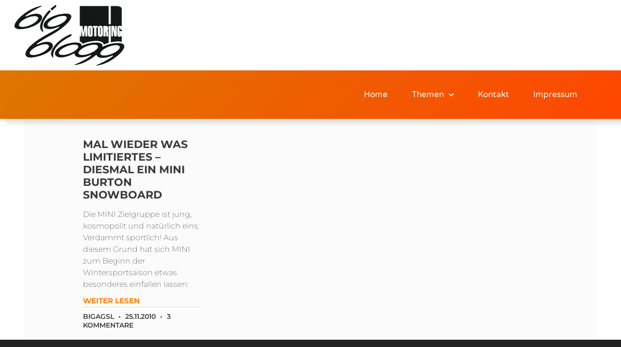

--- FILE ---
content_type: text/html; charset=UTF-8
request_url: https://www.bigblogg.com/tag/mini-kundenbetreuung/
body_size: 9527
content:
<!doctype html><html lang="de"><head><meta charset="UTF-8"><meta name="viewport" content="width=device-width, initial-scale=1"><link rel="profile" href="https://gmpg.org/xfn/11"><meta name='robots' content='index, follow, max-image-preview:large, max-snippet:-1, max-video-preview:-1' /><link media="all" href="https://www.bigblogg.com/wp-content/cache/autoptimize/css/autoptimize_5a4943349e8b9ef1cc4d8c1fc462d6f8.css" rel="stylesheet"><title>MINI-Kundenbetreuung Archive - bigblogg.motoring</title><link rel="canonical" href="https://www.bigblogg.com/tag/mini-kundenbetreuung/" /><meta property="og:locale" content="de_DE" /><meta property="og:type" content="article" /><meta property="og:title" content="MINI-Kundenbetreuung Archive - bigblogg.motoring" /><meta property="og:url" content="https://www.bigblogg.com/tag/mini-kundenbetreuung/" /><meta property="og:site_name" content="bigblogg.motoring" /><meta name="twitter:card" content="summary_large_image" /><meta name="twitter:site" content="@bigblogginfo" /> <script type="application/ld+json" class="yoast-schema-graph">{"@context":"https://schema.org","@graph":[{"@type":"CollectionPage","@id":"https://www.bigblogg.com/tag/mini-kundenbetreuung/","url":"https://www.bigblogg.com/tag/mini-kundenbetreuung/","name":"MINI-Kundenbetreuung Archive - bigblogg.motoring","isPartOf":{"@id":"https://www.bigblogg.com/#website"},"breadcrumb":{"@id":"https://www.bigblogg.com/tag/mini-kundenbetreuung/#breadcrumb"},"inLanguage":"de"},{"@type":"BreadcrumbList","@id":"https://www.bigblogg.com/tag/mini-kundenbetreuung/#breadcrumb","itemListElement":[{"@type":"ListItem","position":1,"name":"Startseite","item":"https://www.bigblogg.com/"},{"@type":"ListItem","position":2,"name":"MINI-Kundenbetreuung"}]},{"@type":"WebSite","@id":"https://www.bigblogg.com/#website","url":"https://www.bigblogg.com/","name":"bigblogg.motoring","description":"bigblogg - MINI and more","publisher":{"@id":"https://www.bigblogg.com/#organization"},"potentialAction":[{"@type":"SearchAction","target":{"@type":"EntryPoint","urlTemplate":"https://www.bigblogg.com/?s={search_term_string}"},"query-input":{"@type":"PropertyValueSpecification","valueRequired":true,"valueName":"search_term_string"}}],"inLanguage":"de"},{"@type":"Organization","@id":"https://www.bigblogg.com/#organization","name":"BigBlogg.motoring","url":"https://www.bigblogg.com/","logo":{"@type":"ImageObject","inLanguage":"de","@id":"https://www.bigblogg.com/#/schema/logo/image/","url":"https://www.bigblogg.com/wp-content/uploads/2020/05/bigblogg.jpg","contentUrl":"https://www.bigblogg.com/wp-content/uploads/2020/05/bigblogg.jpg","width":960,"height":960,"caption":"BigBlogg.motoring"},"image":{"@id":"https://www.bigblogg.com/#/schema/logo/image/"},"sameAs":["https://www.facebook.com/bigblogg/","https://x.com/bigblogginfo","https://www.instagram.com/bigblogg/","https://www.youtube.com/user/bigbloggTV"]}]}</script> <link href='https://fonts.gstatic.com' crossorigin='anonymous' rel='preconnect' /><link href='https://ajax.googleapis.com' rel='preconnect' /><link href='https://fonts.googleapis.com' rel='preconnect' /><link rel="alternate" type="application/rss+xml" title="bigblogg.motoring &raquo; Feed" href="https://www.bigblogg.com/feed/" /><link rel="alternate" type="application/rss+xml" title="bigblogg.motoring &raquo; Kommentar-Feed" href="https://www.bigblogg.com/comments/feed/" /><link rel="alternate" type="application/rss+xml" title="bigblogg.motoring &raquo; MINI-Kundenbetreuung Schlagwort-Feed" href="https://www.bigblogg.com/tag/mini-kundenbetreuung/feed/" /><link rel='stylesheet' id='elementor-post-9646-css' href='https://www.bigblogg.com/wp-content/cache/autoptimize/css/autoptimize_single_2cf64901ce8ef0fba72e835cf005d9fc.css?ver=1767841689' media='all' /><link rel='stylesheet' id='elementor-post-9655-css' href='https://www.bigblogg.com/wp-content/cache/autoptimize/css/autoptimize_single_5daf9cfb07b8b4c6b488b87517c72915.css?ver=1767841689' media='all' /><link rel='stylesheet' id='elementor-post-9681-css' href='https://www.bigblogg.com/wp-content/cache/autoptimize/css/autoptimize_single_453dc38afa2b4113a517417d158c3f7d.css?ver=1767841689' media='all' /><link rel='stylesheet' id='elementor-post-9684-css' href='https://www.bigblogg.com/wp-content/cache/autoptimize/css/autoptimize_single_60143020f95792b0f28854b7ba64dac0.css?ver=1767842168' media='all' /><link rel='stylesheet' id='embed-google-fonts-open-sans-css' href='https://www.bigblogg.com/wp-content/cache/autoptimize/css/autoptimize_single_cb84a38ea53bb5b0ffc092c9f72d1202.css?ver=1766206996' media='all' /><link rel='stylesheet' id='embed-google-fonts-noto-serif-css' href='https://www.bigblogg.com/wp-content/cache/autoptimize/css/autoptimize_single_12397dd705023840acabcedc861ff3fd.css?ver=1766206997' media='all' /><link rel='stylesheet' id='elementor-gf-local-roboto-css' href='https://www.bigblogg.com/wp-content/cache/autoptimize/css/autoptimize_single_fcfe6df8e39dedb0e9be8da0bbdacd91.css?ver=1742268108' media='all' /><link rel='stylesheet' id='elementor-gf-local-robotoslab-css' href='https://www.bigblogg.com/wp-content/cache/autoptimize/css/autoptimize_single_9be8995583ed02e823f16684117daf37.css?ver=1742268137' media='all' /><link rel='stylesheet' id='elementor-gf-local-varelaround-css' href='https://www.bigblogg.com/wp-content/cache/autoptimize/css/autoptimize_single_1bb82fadce4e3b2139f07e6323be62db.css?ver=1742268140' media='all' /><link rel='stylesheet' id='elementor-gf-local-montserrat-css' href='https://www.bigblogg.com/wp-content/cache/autoptimize/css/autoptimize_single_d548354918d1bc487596cf8a0433334e.css?ver=1742268202' media='all' /> <script src="https://www.bigblogg.com/wp-includes/js/jquery/jquery.min.js?ver=3.7.1" id="jquery-core-js"></script> <link rel="https://api.w.org/" href="https://www.bigblogg.com/wp-json/" /><link rel="alternate" title="JSON" type="application/json" href="https://www.bigblogg.com/wp-json/wp/v2/tags/134" /><link rel="EditURI" type="application/rsd+xml" title="RSD" href="https://www.bigblogg.com/xmlrpc.php?rsd" /><meta name="generator" content="WordPress 6.9" /><meta name="generator" content="Elementor 3.34.1; features: additional_custom_breakpoints; settings: css_print_method-external, google_font-enabled, font_display-auto"><link rel="icon" href="https://www.bigblogg.com/wp-content/uploads/2020/05/cropped-bigblogg-32x32.jpg" sizes="32x32" /><link rel="icon" href="https://www.bigblogg.com/wp-content/uploads/2020/05/cropped-bigblogg-192x192.jpg" sizes="192x192" /><link rel="apple-touch-icon" href="https://www.bigblogg.com/wp-content/uploads/2020/05/cropped-bigblogg-180x180.jpg" /><meta name="msapplication-TileImage" content="https://www.bigblogg.com/wp-content/uploads/2020/05/cropped-bigblogg-270x270.jpg" /></head><body class="archive tag tag-mini-kundenbetreuung tag-134 wp-embed-responsive wp-theme-hello-elementor hello-elementor-default elementor-page-9684 elementor-default elementor-template-full-width elementor-kit-9646"> <a class="skip-link screen-reader-text" href="#content">Zum Inhalt springen</a><header data-elementor-type="header" data-elementor-id="9655" class="elementor elementor-9655 elementor-location-header" data-elementor-post-type="elementor_library"><section class="elementor-section elementor-top-section elementor-element elementor-element-3043415 elementor-section-boxed elementor-section-height-default elementor-section-height-default" data-id="3043415" data-element_type="section"><div class="elementor-container elementor-column-gap-default"><div class="elementor-column elementor-col-100 elementor-top-column elementor-element elementor-element-4ce9d1a" data-id="4ce9d1a" data-element_type="column"><div class="elementor-widget-wrap elementor-element-populated"><div class="elementor-element elementor-element-0016de0 elementor-widget elementor-widget-image" data-id="0016de0" data-element_type="widget" data-widget_type="image.default"><div class="elementor-widget-container"> <noscript><img width="265" height="125" src="https://www.bigblogg.com/wp-content/uploads/2020/05/bb_S_trans_2651.png" class="attachment-large size-large wp-image-9657" alt="" /></noscript><img width="265" height="125" src='data:image/svg+xml,%3Csvg%20xmlns=%22http://www.w3.org/2000/svg%22%20viewBox=%220%200%20265%20125%22%3E%3C/svg%3E' data-src="https://www.bigblogg.com/wp-content/uploads/2020/05/bb_S_trans_2651.png" class="lazyload attachment-large size-large wp-image-9657" alt="" /></div></div></div></div></div></section><section class="elementor-section elementor-top-section elementor-element elementor-element-13e8b31f elementor-section-height-min-height elementor-section-boxed elementor-section-height-default elementor-section-items-middle" data-id="13e8b31f" data-element_type="section" data-settings="{&quot;background_background&quot;:&quot;gradient&quot;}"><div class="elementor-container elementor-column-gap-default"><div class="elementor-column elementor-col-100 elementor-top-column elementor-element elementor-element-78d81cf5" data-id="78d81cf5" data-element_type="column"><div class="elementor-widget-wrap elementor-element-populated"><div class="elementor-element elementor-element-1b3cf02c elementor-nav-menu__align-end elementor-nav-menu--stretch elementor-nav-menu__text-align-center elementor-nav-menu--dropdown-mobile elementor-nav-menu--toggle elementor-nav-menu--burger elementor-widget elementor-widget-nav-menu" data-id="1b3cf02c" data-element_type="widget" data-settings="{&quot;full_width&quot;:&quot;stretch&quot;,&quot;submenu_icon&quot;:{&quot;value&quot;:&quot;&lt;i class=\&quot;fas fa-chevron-down\&quot; aria-hidden=\&quot;true\&quot;&gt;&lt;\/i&gt;&quot;,&quot;library&quot;:&quot;fa-solid&quot;},&quot;layout&quot;:&quot;horizontal&quot;,&quot;toggle&quot;:&quot;burger&quot;}" data-widget_type="nav-menu.default"><div class="elementor-widget-container"><nav aria-label="Menü" class="elementor-nav-menu--main elementor-nav-menu__container elementor-nav-menu--layout-horizontal e--pointer-underline e--animation-drop-out"><ul id="menu-1-1b3cf02c" class="elementor-nav-menu"><li class="menu-item menu-item-type-custom menu-item-object-custom menu-item-home menu-item-69"><a href="https://www.bigblogg.com" class="elementor-item">Home</a></li><li class="menu-item menu-item-type-custom menu-item-object-custom menu-item-has-children menu-item-2073"><a href="#" class="elementor-item elementor-item-anchor">Themen</a><ul class="sub-menu elementor-nav-menu--dropdown"><li class="menu-item menu-item-type-taxonomy menu-item-object-category menu-item-has-children menu-item-2096"><a href="https://www.bigblogg.com/category/smallblogg/" class="elementor-sub-item">Smallblogg</a><ul class="sub-menu elementor-nav-menu--dropdown"><li class="menu-item menu-item-type-taxonomy menu-item-object-category menu-item-2331"><a href="https://www.bigblogg.com/category/smallblogg/strassenkoeter/" class="elementor-sub-item">Straßenköter</a></li><li class="menu-item menu-item-type-taxonomy menu-item-object-category menu-item-2509"><a href="https://www.bigblogg.com/category/smallblogg/motorsport/" class="elementor-sub-item">Motorsport</a></li><li class="menu-item menu-item-type-taxonomy menu-item-object-category menu-item-2359"><a href="https://www.bigblogg.com/category/smallblogg/domboamdienstag/" class="elementor-sub-item">dombo am Dienstag</a></li></ul></li><li class="menu-item menu-item-type-taxonomy menu-item-object-category menu-item-9172"><a href="https://www.bigblogg.com/category/audi/" class="elementor-sub-item">Audi</a></li><li class="menu-item menu-item-type-taxonomy menu-item-object-category menu-item-9168"><a href="https://www.bigblogg.com/category/bmw/" class="elementor-sub-item">BMW</a></li><li class="menu-item menu-item-type-taxonomy menu-item-object-category menu-item-9169"><a href="https://www.bigblogg.com/category/mercedes-benz/" class="elementor-sub-item">Mercedes-Benz</a></li><li class="menu-item menu-item-type-taxonomy menu-item-object-category menu-item-2498"><a href="https://www.bigblogg.com/category/mini/" class="elementor-sub-item">MINI</a></li><li class="menu-item menu-item-type-taxonomy menu-item-object-category menu-item-9173"><a href="https://www.bigblogg.com/category/opel/" class="elementor-sub-item">Opel</a></li><li class="menu-item menu-item-type-taxonomy menu-item-object-category menu-item-9170"><a href="https://www.bigblogg.com/category/porsche/" class="elementor-sub-item">Porsche</a></li><li class="menu-item menu-item-type-taxonomy menu-item-object-category menu-item-9171"><a href="https://www.bigblogg.com/category/volkswagen/" class="elementor-sub-item">Volkswagen</a></li><li class="menu-item menu-item-type-taxonomy menu-item-object-category menu-item-2497"><a href="https://www.bigblogg.com/category/anderehersteller/" class="elementor-sub-item">Andere Hersteller</a></li></ul></li><li class="menu-item menu-item-type-post_type menu-item-object-page menu-item-68"><a href="https://www.bigblogg.com/contact-us/" class="elementor-item">Kontakt</a></li><li class="menu-item menu-item-type-post_type menu-item-object-page menu-item-9740"><a href="https://www.bigblogg.com/impressum/" class="elementor-item">Impressum</a></li></ul></nav><div class="elementor-menu-toggle" role="button" tabindex="0" aria-label="Menu Toggle" aria-expanded="false"> <i aria-hidden="true" role="presentation" class="elementor-menu-toggle__icon--open eicon-menu-bar"></i><i aria-hidden="true" role="presentation" class="elementor-menu-toggle__icon--close eicon-close"></i></div><nav class="elementor-nav-menu--dropdown elementor-nav-menu__container" aria-hidden="true"><ul id="menu-2-1b3cf02c" class="elementor-nav-menu"><li class="menu-item menu-item-type-custom menu-item-object-custom menu-item-home menu-item-69"><a href="https://www.bigblogg.com" class="elementor-item" tabindex="-1">Home</a></li><li class="menu-item menu-item-type-custom menu-item-object-custom menu-item-has-children menu-item-2073"><a href="#" class="elementor-item elementor-item-anchor" tabindex="-1">Themen</a><ul class="sub-menu elementor-nav-menu--dropdown"><li class="menu-item menu-item-type-taxonomy menu-item-object-category menu-item-has-children menu-item-2096"><a href="https://www.bigblogg.com/category/smallblogg/" class="elementor-sub-item" tabindex="-1">Smallblogg</a><ul class="sub-menu elementor-nav-menu--dropdown"><li class="menu-item menu-item-type-taxonomy menu-item-object-category menu-item-2331"><a href="https://www.bigblogg.com/category/smallblogg/strassenkoeter/" class="elementor-sub-item" tabindex="-1">Straßenköter</a></li><li class="menu-item menu-item-type-taxonomy menu-item-object-category menu-item-2509"><a href="https://www.bigblogg.com/category/smallblogg/motorsport/" class="elementor-sub-item" tabindex="-1">Motorsport</a></li><li class="menu-item menu-item-type-taxonomy menu-item-object-category menu-item-2359"><a href="https://www.bigblogg.com/category/smallblogg/domboamdienstag/" class="elementor-sub-item" tabindex="-1">dombo am Dienstag</a></li></ul></li><li class="menu-item menu-item-type-taxonomy menu-item-object-category menu-item-9172"><a href="https://www.bigblogg.com/category/audi/" class="elementor-sub-item" tabindex="-1">Audi</a></li><li class="menu-item menu-item-type-taxonomy menu-item-object-category menu-item-9168"><a href="https://www.bigblogg.com/category/bmw/" class="elementor-sub-item" tabindex="-1">BMW</a></li><li class="menu-item menu-item-type-taxonomy menu-item-object-category menu-item-9169"><a href="https://www.bigblogg.com/category/mercedes-benz/" class="elementor-sub-item" tabindex="-1">Mercedes-Benz</a></li><li class="menu-item menu-item-type-taxonomy menu-item-object-category menu-item-2498"><a href="https://www.bigblogg.com/category/mini/" class="elementor-sub-item" tabindex="-1">MINI</a></li><li class="menu-item menu-item-type-taxonomy menu-item-object-category menu-item-9173"><a href="https://www.bigblogg.com/category/opel/" class="elementor-sub-item" tabindex="-1">Opel</a></li><li class="menu-item menu-item-type-taxonomy menu-item-object-category menu-item-9170"><a href="https://www.bigblogg.com/category/porsche/" class="elementor-sub-item" tabindex="-1">Porsche</a></li><li class="menu-item menu-item-type-taxonomy menu-item-object-category menu-item-9171"><a href="https://www.bigblogg.com/category/volkswagen/" class="elementor-sub-item" tabindex="-1">Volkswagen</a></li><li class="menu-item menu-item-type-taxonomy menu-item-object-category menu-item-2497"><a href="https://www.bigblogg.com/category/anderehersteller/" class="elementor-sub-item" tabindex="-1">Andere Hersteller</a></li></ul></li><li class="menu-item menu-item-type-post_type menu-item-object-page menu-item-68"><a href="https://www.bigblogg.com/contact-us/" class="elementor-item" tabindex="-1">Kontakt</a></li><li class="menu-item menu-item-type-post_type menu-item-object-page menu-item-9740"><a href="https://www.bigblogg.com/impressum/" class="elementor-item" tabindex="-1">Impressum</a></li></ul></nav></div></div></div></div></div></section></header><div data-elementor-type="archive" data-elementor-id="9684" class="elementor elementor-9684 elementor-location-archive" data-elementor-post-type="elementor_library"><section class="elementor-section elementor-top-section elementor-element elementor-element-64765c81 elementor-section-full_width elementor-section-height-default elementor-section-height-default" data-id="64765c81" data-element_type="section" data-settings="{&quot;background_background&quot;:&quot;classic&quot;}"><div class="elementor-container elementor-column-gap-default"><div class="elementor-column elementor-col-100 elementor-top-column elementor-element elementor-element-e09d464" data-id="e09d464" data-element_type="column"><div class="elementor-widget-wrap elementor-element-populated"><div class="elementor-element elementor-element-1bbf9d0a elementor-posts--align-left elementor-grid-3 elementor-grid-tablet-2 elementor-grid-mobile-1 elementor-posts--thumbnail-top elementor-posts__hover-gradient elementor-widget elementor-widget-posts" data-id="1bbf9d0a" data-element_type="widget" data-settings="{&quot;cards_row_gap&quot;:{&quot;unit&quot;:&quot;px&quot;,&quot;size&quot;:60,&quot;sizes&quot;:[]},&quot;pagination_type&quot;:&quot;numbers_and_prev_next&quot;,&quot;cards_masonry&quot;:&quot;yes&quot;,&quot;cards_columns&quot;:&quot;3&quot;,&quot;cards_columns_tablet&quot;:&quot;2&quot;,&quot;cards_columns_mobile&quot;:&quot;1&quot;,&quot;cards_row_gap_tablet&quot;:{&quot;unit&quot;:&quot;px&quot;,&quot;size&quot;:&quot;&quot;,&quot;sizes&quot;:[]},&quot;cards_row_gap_mobile&quot;:{&quot;unit&quot;:&quot;px&quot;,&quot;size&quot;:&quot;&quot;,&quot;sizes&quot;:[]}}" data-widget_type="posts.cards"><div class="elementor-widget-container"><div class="elementor-posts-container elementor-posts elementor-posts--skin-cards elementor-grid" role="list"><article class="elementor-post elementor-grid-item post-1971 post type-post status-publish format-standard hentry category-mini tag-burton tag-mini-kundenbetreuung tag-snowboard" role="listitem"><div class="elementor-post__card"><div class="elementor-post__text"><h3 class="elementor-post__title"> <a href="https://www.bigblogg.com/2010/11/25/mal-wieder-was-limitiertes-diesmal-ein-mini-burton-snowboard/" > Mal wieder was Limitiertes &#8211; diesmal ein MINI Burton Snowboard </a></h3><div class="elementor-post__excerpt"><p>Die MINI Zielgruppe ist jung, kosmopolit und natürlich eins: Verdammt sportlich! Aus diesem Grund hat sich MINI zum Beginn der Wintersportsaison etwas besonderes einfallen lassen:</p></div> <a class="elementor-post__read-more" href="https://www.bigblogg.com/2010/11/25/mal-wieder-was-limitiertes-diesmal-ein-mini-burton-snowboard/" aria-label="Read more about Mal wieder was Limitiertes &#8211; diesmal ein MINI Burton Snowboard" tabindex="-1" > weiter lesen </a></div><div class="elementor-post__meta-data"> <span class="elementor-post-author"> bigagsl </span> <span class="elementor-post-date"> 25.11.2010 </span> <span class="elementor-post-avatar"> 3 Kommentare </span></div></div></article></div></div></div></div></div></div></section><section class="elementor-section elementor-top-section elementor-element elementor-element-a475328 elementor-section-boxed elementor-section-height-default elementor-section-height-default" data-id="a475328" data-element_type="section"><div class="elementor-container elementor-column-gap-default"><div class="elementor-column elementor-col-100 elementor-top-column elementor-element elementor-element-ccc7563" data-id="ccc7563" data-element_type="column"><div class="elementor-widget-wrap"></div></div></div></section></div><footer data-elementor-type="footer" data-elementor-id="9681" class="elementor elementor-9681 elementor-location-footer" data-elementor-post-type="elementor_library"><section class="elementor-section elementor-top-section elementor-element elementor-element-63974b40 elementor-section-content-middle elementor-section-boxed elementor-section-height-default elementor-section-height-default" data-id="63974b40" data-element_type="section" data-settings="{&quot;background_background&quot;:&quot;classic&quot;}"><div class="elementor-container elementor-column-gap-no"><div class="elementor-column elementor-col-100 elementor-top-column elementor-element elementor-element-6cbd8bd6" data-id="6cbd8bd6" data-element_type="column"><div class="elementor-widget-wrap elementor-element-populated"><div class="elementor-element elementor-element-4613c175 elementor-widget elementor-widget-heading" data-id="4613c175" data-element_type="widget" data-widget_type="heading.default"><div class="elementor-widget-container"><h4 class="elementor-heading-title elementor-size-default">Über</h4></div></div><div class="elementor-element elementor-element-58236b20 elementor-widget elementor-widget-text-editor" data-id="58236b20" data-element_type="widget" data-widget_type="text-editor.default"><div class="elementor-widget-container"><p>Axel “bigagsl” Griesinger, Jahrgang 69, befindet sich geistig in einem allgemein guten Zustand. Dem Baujahr entsprechend sind optische Gebrauchsspuren durchaus sichtbar. Durch seine genetisch bedingte Affinität zu allem, was Räder und einen Motor besitzt, sind folgende charakteristischen “Mängel” aktuell bekannt: Benzin im Blut, Baumstreichler Allergie, Querbeschleunigungs Sucht und Leistungshunger.</p><p>Die von diesem Autor hier veröffentlichten Artikel wurden ohne Gewährleistung aber mit starker automobiler Begeisterung und subjektiver Meinung erstellt. Dabei wurde zu keiner Zeit durch Dritte versucht, auf seine freie Meinungsbildung Einfluss zu nehmen. Trotzdem gibt es keine Garantie oder etwa ein Rückgaberecht nach dem Lesen seiner Texte.</p></div></div><div class="elementor-element elementor-element-5b55d7c6 elementor-shape-circle e-grid-align-left e-grid-align-mobile-center elementor-grid-0 elementor-widget elementor-widget-social-icons" data-id="5b55d7c6" data-element_type="widget" data-widget_type="social-icons.default"><div class="elementor-widget-container"><div class="elementor-social-icons-wrapper elementor-grid" role="list"> <span class="elementor-grid-item" role="listitem"> <a class="elementor-icon elementor-social-icon elementor-social-icon-envelope elementor-animation-grow elementor-repeater-item-3071d0a" href="https://www.bigblogg.com/contact-us/"> <span class="elementor-screen-only">Envelope</span> <i aria-hidden="true" class="fas fa-envelope"></i> </a> </span> <span class="elementor-grid-item" role="listitem"> <a class="elementor-icon elementor-social-icon elementor-social-icon-facebook-f elementor-animation-grow elementor-repeater-item-4cd9d92" href="https://www.facebook.com/bigblogg/" target="_blank"> <span class="elementor-screen-only">Facebook-f</span> <i aria-hidden="true" class="fab fa-facebook-f"></i> </a> </span> <span class="elementor-grid-item" role="listitem"> <a class="elementor-icon elementor-social-icon elementor-social-icon-instagram elementor-animation-grow elementor-repeater-item-7f63e13" href="https://www.instagram.com/bigblogg/" target="_blank"> <span class="elementor-screen-only">Instagram</span> <i aria-hidden="true" class="fab fa-instagram"></i> </a> </span> <span class="elementor-grid-item" role="listitem"> <a class="elementor-icon elementor-social-icon elementor-social-icon-twitter elementor-animation-grow elementor-repeater-item-83a29b9" href="https://twitter.com/bigblogginfo" target="_blank"> <span class="elementor-screen-only">Twitter</span> <i aria-hidden="true" class="fab fa-twitter"></i> </a> </span> <span class="elementor-grid-item" role="listitem"> <a class="elementor-icon elementor-social-icon elementor-social-icon-flickr elementor-animation-grow elementor-repeater-item-f3f07ad" href="https://www.flickr.com/photos/bigblogg" target="_blank"> <span class="elementor-screen-only">Flickr</span> <i aria-hidden="true" class="fab fa-flickr"></i> </a> </span> <span class="elementor-grid-item" role="listitem"> <a class="elementor-icon elementor-social-icon elementor-social-icon-youtube elementor-animation-grow elementor-repeater-item-4a1a957" href="https://www.youtube.com/user/bigbloggTV" target="_blank"> <span class="elementor-screen-only">Youtube</span> <i aria-hidden="true" class="fab fa-youtube"></i> </a> </span></div></div></div></div></div></div></section><section class="elementor-section elementor-top-section elementor-element elementor-element-79231318 elementor-section-content-middle elementor-section-boxed elementor-section-height-default elementor-section-height-default" data-id="79231318" data-element_type="section" data-settings="{&quot;background_background&quot;:&quot;classic&quot;}"><div class="elementor-container elementor-column-gap-no"><div class="elementor-column elementor-col-50 elementor-top-column elementor-element elementor-element-6f4f8e6a" data-id="6f4f8e6a" data-element_type="column"><div class="elementor-widget-wrap elementor-element-populated"><div class="elementor-element elementor-element-56633f43 elementor-widget elementor-widget-heading" data-id="56633f43" data-element_type="widget" data-widget_type="heading.default"><div class="elementor-widget-container"><h2 class="elementor-heading-title elementor-size-default">BIGBLOGG 2020 © All Rights Reserved.</h2></div></div></div></div><div class="elementor-column elementor-col-50 elementor-top-column elementor-element elementor-element-351b128a" data-id="351b128a" data-element_type="column"><div class="elementor-widget-wrap elementor-element-populated"><div class="elementor-element elementor-element-f8f045c elementor-view-default elementor-widget elementor-widget-icon" data-id="f8f045c" data-element_type="widget" data-widget_type="icon.default"><div class="elementor-widget-container"><div class="elementor-icon-wrapper"><div class="elementor-icon elementor-animation-grow"> <i aria-hidden="true" class="fas fa-angle-up"></i></div></div></div></div></div></div></div></section></footer> <script type="speculationrules">{"prefetch":[{"source":"document","where":{"and":[{"href_matches":"/*"},{"not":{"href_matches":["/wp-*.php","/wp-admin/*","/wp-content/uploads/*","/wp-content/*","/wp-content/plugins/*","/wp-content/themes/hello-elementor/*","/*\\?(.+)"]}},{"not":{"selector_matches":"a[rel~=\"nofollow\"]"}},{"not":{"selector_matches":".no-prefetch, .no-prefetch a"}}]},"eagerness":"conservative"}]}</script> <script>(function () {
function initTracking() {
var _paq = window._paq = window._paq || [];
_paq.push(['trackPageView']);_paq.push(['enableLinkTracking']);_paq.push(['alwaysUseSendBeacon']);_paq.push(['setTrackerUrl', "\/\/www.bigblogg.com\/wp-content\/plugins\/matomo\/app\/matomo.php"]);_paq.push(['setSiteId', '1']);var d=document, g=d.createElement('script'), s=d.getElementsByTagName('script')[0];
g.type='text/javascript'; g.async=true; g.src="\/\/www.bigblogg.com\/wp-content\/uploads\/matomo\/matomo.js"; s.parentNode.insertBefore(g,s);
}
if (document.prerendering) {
	document.addEventListener('prerenderingchange', initTracking, {once: true});
} else {
	initTracking();
}
})();</script>  <script>const lazyloadRunObserver = () => {
					const lazyloadBackgrounds = document.querySelectorAll( `.e-con.e-parent:not(.e-lazyloaded)` );
					const lazyloadBackgroundObserver = new IntersectionObserver( ( entries ) => {
						entries.forEach( ( entry ) => {
							if ( entry.isIntersecting ) {
								let lazyloadBackground = entry.target;
								if( lazyloadBackground ) {
									lazyloadBackground.classList.add( 'e-lazyloaded' );
								}
								lazyloadBackgroundObserver.unobserve( entry.target );
							}
						});
					}, { rootMargin: '200px 0px 200px 0px' } );
					lazyloadBackgrounds.forEach( ( lazyloadBackground ) => {
						lazyloadBackgroundObserver.observe( lazyloadBackground );
					} );
				};
				const events = [
					'DOMContentLoaded',
					'elementor/lazyload/observe',
				];
				events.forEach( ( event ) => {
					document.addEventListener( event, lazyloadRunObserver );
				} );</script> <noscript><style>.lazyload{display:none;}</style></noscript><script data-noptimize="1">window.lazySizesConfig=window.lazySizesConfig||{};window.lazySizesConfig.loadMode=1;</script><script async data-noptimize="1" src='https://www.bigblogg.com/wp-content/plugins/autoptimize/classes/external/js/lazysizes.min.js?ao_version=3.1.14'></script><script src="https://www.bigblogg.com/wp-includes/js/dist/hooks.min.js?ver=dd5603f07f9220ed27f1" id="wp-hooks-js"></script> <script src="https://www.bigblogg.com/wp-includes/js/dist/i18n.min.js?ver=c26c3dc7bed366793375" id="wp-i18n-js"></script> <script id="wp-i18n-js-after">wp.i18n.setLocaleData( { 'text direction\u0004ltr': [ 'ltr' ] } );
//# sourceURL=wp-i18n-js-after</script> <script id="contact-form-7-js-translations">( function( domain, translations ) {
	var localeData = translations.locale_data[ domain ] || translations.locale_data.messages;
	localeData[""].domain = domain;
	wp.i18n.setLocaleData( localeData, domain );
} )( "contact-form-7", {"translation-revision-date":"2025-10-26 03:28:49+0000","generator":"GlotPress\/4.0.3","domain":"messages","locale_data":{"messages":{"":{"domain":"messages","plural-forms":"nplurals=2; plural=n != 1;","lang":"de"},"This contact form is placed in the wrong place.":["Dieses Kontaktformular wurde an der falschen Stelle platziert."],"Error:":["Fehler:"]}},"comment":{"reference":"includes\/js\/index.js"}} );
//# sourceURL=contact-form-7-js-translations</script> <script id="contact-form-7-js-before">var wpcf7 = {
    "api": {
        "root": "https:\/\/www.bigblogg.com\/wp-json\/",
        "namespace": "contact-form-7\/v1"
    }
};
//# sourceURL=contact-form-7-js-before</script> <script id="ppress-frontend-script-js-extra">var pp_ajax_form = {"ajaxurl":"https://www.bigblogg.com/wp-admin/admin-ajax.php","confirm_delete":"Are you sure?","deleting_text":"Deleting...","deleting_error":"An error occurred. Please try again.","nonce":"4328662ef3","disable_ajax_form":"false","is_checkout":"0","is_checkout_tax_enabled":"0","is_checkout_autoscroll_enabled":"true"};
//# sourceURL=ppress-frontend-script-js-extra</script> <script id="elementor-frontend-js-before">var elementorFrontendConfig = {"environmentMode":{"edit":false,"wpPreview":false,"isScriptDebug":false},"i18n":{"shareOnFacebook":"Auf Facebook teilen","shareOnTwitter":"Auf Twitter teilen","pinIt":"Anheften","download":"Download","downloadImage":"Bild downloaden","fullscreen":"Vollbild","zoom":"Zoom","share":"Teilen","playVideo":"Video abspielen","previous":"Zur\u00fcck","next":"Weiter","close":"Schlie\u00dfen","a11yCarouselPrevSlideMessage":"Vorheriger Slide","a11yCarouselNextSlideMessage":"N\u00e4chster Slide","a11yCarouselFirstSlideMessage":"This is the first slide","a11yCarouselLastSlideMessage":"This is the last slide","a11yCarouselPaginationBulletMessage":"Go to slide"},"is_rtl":false,"breakpoints":{"xs":0,"sm":480,"md":768,"lg":1025,"xl":1440,"xxl":1600},"responsive":{"breakpoints":{"mobile":{"label":"Mobil Hochformat","value":767,"default_value":767,"direction":"max","is_enabled":true},"mobile_extra":{"label":"Mobil Querformat","value":880,"default_value":880,"direction":"max","is_enabled":false},"tablet":{"label":"Tablet Hochformat","value":1024,"default_value":1024,"direction":"max","is_enabled":true},"tablet_extra":{"label":"Tablet Querformat","value":1200,"default_value":1200,"direction":"max","is_enabled":false},"laptop":{"label":"Laptop","value":1366,"default_value":1366,"direction":"max","is_enabled":false},"widescreen":{"label":"Breitbild","value":2400,"default_value":2400,"direction":"min","is_enabled":false}},"hasCustomBreakpoints":false},"version":"3.34.1","is_static":false,"experimentalFeatures":{"additional_custom_breakpoints":true,"theme_builder_v2":true,"home_screen":true,"global_classes_should_enforce_capabilities":true,"e_variables":true,"cloud-library":true,"e_opt_in_v4_page":true,"e_interactions":true,"import-export-customization":true,"e_pro_variables":true},"urls":{"assets":"https:\/\/www.bigblogg.com\/wp-content\/plugins\/elementor\/assets\/","ajaxurl":"https:\/\/www.bigblogg.com\/wp-admin\/admin-ajax.php","uploadUrl":"https:\/\/www.bigblogg.com\/wp-content\/uploads"},"nonces":{"floatingButtonsClickTracking":"dd66a3295f"},"swiperClass":"swiper","settings":{"editorPreferences":[]},"kit":{"active_breakpoints":["viewport_mobile","viewport_tablet"],"global_image_lightbox":"yes","lightbox_enable_counter":"yes","lightbox_enable_fullscreen":"yes","lightbox_enable_zoom":"yes","lightbox_enable_share":"yes","lightbox_title_src":"title","lightbox_description_src":"description"},"post":{"id":0,"title":"MINI-Kundenbetreuung Archive - bigblogg.motoring","excerpt":""}};
//# sourceURL=elementor-frontend-js-before</script> <script id="elementor-pro-frontend-js-before">var ElementorProFrontendConfig = {"ajaxurl":"https:\/\/www.bigblogg.com\/wp-admin\/admin-ajax.php","nonce":"1b9166ccbd","urls":{"assets":"https:\/\/www.bigblogg.com\/wp-content\/plugins\/elementor-pro\/assets\/","rest":"https:\/\/www.bigblogg.com\/wp-json\/"},"settings":{"lazy_load_background_images":true},"popup":{"hasPopUps":false},"shareButtonsNetworks":{"facebook":{"title":"Facebook","has_counter":true},"twitter":{"title":"Twitter"},"linkedin":{"title":"LinkedIn","has_counter":true},"pinterest":{"title":"Pinterest","has_counter":true},"reddit":{"title":"Reddit","has_counter":true},"vk":{"title":"VK","has_counter":true},"odnoklassniki":{"title":"OK","has_counter":true},"tumblr":{"title":"Tumblr"},"digg":{"title":"Digg"},"skype":{"title":"Skype"},"stumbleupon":{"title":"StumbleUpon","has_counter":true},"mix":{"title":"Mix"},"telegram":{"title":"Telegram"},"pocket":{"title":"Pocket","has_counter":true},"xing":{"title":"XING","has_counter":true},"whatsapp":{"title":"WhatsApp"},"email":{"title":"Email"},"print":{"title":"Print"},"x-twitter":{"title":"X"},"threads":{"title":"Threads"}},"facebook_sdk":{"lang":"de_DE","app_id":""},"lottie":{"defaultAnimationUrl":"https:\/\/www.bigblogg.com\/wp-content\/plugins\/elementor-pro\/modules\/lottie\/assets\/animations\/default.json"}};
//# sourceURL=elementor-pro-frontend-js-before</script> <script id="wp-emoji-settings" type="application/json">{"baseUrl":"https://s.w.org/images/core/emoji/17.0.2/72x72/","ext":".png","svgUrl":"https://s.w.org/images/core/emoji/17.0.2/svg/","svgExt":".svg","source":{"concatemoji":"https://www.bigblogg.com/wp-includes/js/wp-emoji-release.min.js?ver=6.9"}}</script> <script type="module">/*! This file is auto-generated */
const a=JSON.parse(document.getElementById("wp-emoji-settings").textContent),o=(window._wpemojiSettings=a,"wpEmojiSettingsSupports"),s=["flag","emoji"];function i(e){try{var t={supportTests:e,timestamp:(new Date).valueOf()};sessionStorage.setItem(o,JSON.stringify(t))}catch(e){}}function c(e,t,n){e.clearRect(0,0,e.canvas.width,e.canvas.height),e.fillText(t,0,0);t=new Uint32Array(e.getImageData(0,0,e.canvas.width,e.canvas.height).data);e.clearRect(0,0,e.canvas.width,e.canvas.height),e.fillText(n,0,0);const a=new Uint32Array(e.getImageData(0,0,e.canvas.width,e.canvas.height).data);return t.every((e,t)=>e===a[t])}function p(e,t){e.clearRect(0,0,e.canvas.width,e.canvas.height),e.fillText(t,0,0);var n=e.getImageData(16,16,1,1);for(let e=0;e<n.data.length;e++)if(0!==n.data[e])return!1;return!0}function u(e,t,n,a){switch(t){case"flag":return n(e,"\ud83c\udff3\ufe0f\u200d\u26a7\ufe0f","\ud83c\udff3\ufe0f\u200b\u26a7\ufe0f")?!1:!n(e,"\ud83c\udde8\ud83c\uddf6","\ud83c\udde8\u200b\ud83c\uddf6")&&!n(e,"\ud83c\udff4\udb40\udc67\udb40\udc62\udb40\udc65\udb40\udc6e\udb40\udc67\udb40\udc7f","\ud83c\udff4\u200b\udb40\udc67\u200b\udb40\udc62\u200b\udb40\udc65\u200b\udb40\udc6e\u200b\udb40\udc67\u200b\udb40\udc7f");case"emoji":return!a(e,"\ud83e\u1fac8")}return!1}function f(e,t,n,a){let r;const o=(r="undefined"!=typeof WorkerGlobalScope&&self instanceof WorkerGlobalScope?new OffscreenCanvas(300,150):document.createElement("canvas")).getContext("2d",{willReadFrequently:!0}),s=(o.textBaseline="top",o.font="600 32px Arial",{});return e.forEach(e=>{s[e]=t(o,e,n,a)}),s}function r(e){var t=document.createElement("script");t.src=e,t.defer=!0,document.head.appendChild(t)}a.supports={everything:!0,everythingExceptFlag:!0},new Promise(t=>{let n=function(){try{var e=JSON.parse(sessionStorage.getItem(o));if("object"==typeof e&&"number"==typeof e.timestamp&&(new Date).valueOf()<e.timestamp+604800&&"object"==typeof e.supportTests)return e.supportTests}catch(e){}return null}();if(!n){if("undefined"!=typeof Worker&&"undefined"!=typeof OffscreenCanvas&&"undefined"!=typeof URL&&URL.createObjectURL&&"undefined"!=typeof Blob)try{var e="postMessage("+f.toString()+"("+[JSON.stringify(s),u.toString(),c.toString(),p.toString()].join(",")+"));",a=new Blob([e],{type:"text/javascript"});const r=new Worker(URL.createObjectURL(a),{name:"wpTestEmojiSupports"});return void(r.onmessage=e=>{i(n=e.data),r.terminate(),t(n)})}catch(e){}i(n=f(s,u,c,p))}t(n)}).then(e=>{for(const n in e)a.supports[n]=e[n],a.supports.everything=a.supports.everything&&a.supports[n],"flag"!==n&&(a.supports.everythingExceptFlag=a.supports.everythingExceptFlag&&a.supports[n]);var t;a.supports.everythingExceptFlag=a.supports.everythingExceptFlag&&!a.supports.flag,a.supports.everything||((t=a.source||{}).concatemoji?r(t.concatemoji):t.wpemoji&&t.twemoji&&(r(t.twemoji),r(t.wpemoji)))});
//# sourceURL=https://www.bigblogg.com/wp-includes/js/wp-emoji-loader.min.js</script> <script defer src="https://www.bigblogg.com/wp-content/cache/autoptimize/js/autoptimize_dce6b1eb6184eea002eea78c47fe2719.js"></script></body></html>

--- FILE ---
content_type: text/css
request_url: https://www.bigblogg.com/wp-content/cache/autoptimize/css/autoptimize_single_5daf9cfb07b8b4c6b488b87517c72915.css?ver=1767841689
body_size: 1260
content:
.elementor-widget-image .widget-image-caption{color:var(--e-global-color-text);font-family:var(--e-global-typography-text-font-family),Sans-serif;font-weight:var(--e-global-typography-text-font-weight)}.elementor-9655 .elementor-element.elementor-element-0016de0{text-align:start}.elementor-9655 .elementor-element.elementor-element-13e8b31f:not(.elementor-motion-effects-element-type-background),.elementor-9655 .elementor-element.elementor-element-13e8b31f>.elementor-motion-effects-container>.elementor-motion-effects-layer{background-color:transparent;background-image:linear-gradient(130deg,#dd7600 0%,#ff4600 100%)}.elementor-9655 .elementor-element.elementor-element-13e8b31f>.elementor-container{max-width:1200px;min-height:100px}.elementor-9655 .elementor-element.elementor-element-13e8b31f{box-shadow:15px 7px 7px 3px rgba(0,0,0,.1);transition:background .3s,border .3s,border-radius .3s,box-shadow .3s;margin-top:0;margin-bottom:-90px;z-index:10}.elementor-9655 .elementor-element.elementor-element-13e8b31f>.elementor-background-overlay{transition:background .3s,border-radius .3s,opacity .3s}.elementor-bc-flex-widget .elementor-9655 .elementor-element.elementor-element-78d81cf5.elementor-column .elementor-widget-wrap{align-items:center}.elementor-9655 .elementor-element.elementor-element-78d81cf5.elementor-column.elementor-element[data-element_type="column"]>.elementor-widget-wrap.elementor-element-populated{align-content:center;align-items:center}.elementor-9655 .elementor-element.elementor-element-78d81cf5{z-index:30}.elementor-widget-nav-menu .elementor-nav-menu .elementor-item{font-family:var(--e-global-typography-primary-font-family),Sans-serif;font-weight:var(--e-global-typography-primary-font-weight)}.elementor-widget-nav-menu .elementor-nav-menu--main .elementor-item{color:var(--e-global-color-text);fill:var(--e-global-color-text)}.elementor-widget-nav-menu .elementor-nav-menu--main .elementor-item:hover,.elementor-widget-nav-menu .elementor-nav-menu--main .elementor-item.elementor-item-active,.elementor-widget-nav-menu .elementor-nav-menu--main .elementor-item.highlighted,.elementor-widget-nav-menu .elementor-nav-menu--main .elementor-item:focus{color:var(--e-global-color-accent);fill:var(--e-global-color-accent)}.elementor-widget-nav-menu .elementor-nav-menu--main:not(.e--pointer-framed) .elementor-item:before,.elementor-widget-nav-menu .elementor-nav-menu--main:not(.e--pointer-framed) .elementor-item:after{background-color:var(--e-global-color-accent)}.elementor-widget-nav-menu .e--pointer-framed .elementor-item:before,.elementor-widget-nav-menu .e--pointer-framed .elementor-item:after{border-color:var(--e-global-color-accent)}.elementor-widget-nav-menu{--e-nav-menu-divider-color:var(--e-global-color-text)}.elementor-widget-nav-menu .elementor-nav-menu--dropdown .elementor-item,.elementor-widget-nav-menu .elementor-nav-menu--dropdown .elementor-sub-item{font-family:var(--e-global-typography-accent-font-family),Sans-serif;font-weight:var(--e-global-typography-accent-font-weight)}.elementor-9655 .elementor-element.elementor-element-1b3cf02c{z-index:50;--e-nav-menu-horizontal-menu-item-margin:calc( 50px / 2 );--nav-menu-icon-size:25px}.elementor-9655 .elementor-element.elementor-element-1b3cf02c .elementor-menu-toggle{margin-left:auto;background-color:rgba(255,255,255,0);border-width:0;border-radius:0}.elementor-9655 .elementor-element.elementor-element-1b3cf02c .elementor-nav-menu .elementor-item{font-family:"Varela Round",Sans-serif;font-size:17px;font-weight:300}.elementor-9655 .elementor-element.elementor-element-1b3cf02c .elementor-nav-menu--main .elementor-item{color:#fff;fill:#fff;padding-left:0;padding-right:0;padding-top:20px;padding-bottom:20px}.elementor-9655 .elementor-element.elementor-element-1b3cf02c .elementor-nav-menu--main .elementor-item:hover,.elementor-9655 .elementor-element.elementor-element-1b3cf02c .elementor-nav-menu--main .elementor-item.elementor-item-active,.elementor-9655 .elementor-element.elementor-element-1b3cf02c .elementor-nav-menu--main .elementor-item.highlighted,.elementor-9655 .elementor-element.elementor-element-1b3cf02c .elementor-nav-menu--main .elementor-item:focus{color:#fff;fill:#fff}.elementor-9655 .elementor-element.elementor-element-1b3cf02c .elementor-nav-menu--main:not(.e--pointer-framed) .elementor-item:before,.elementor-9655 .elementor-element.elementor-element-1b3cf02c .elementor-nav-menu--main:not(.e--pointer-framed) .elementor-item:after{background-color:#fff}.elementor-9655 .elementor-element.elementor-element-1b3cf02c .e--pointer-framed .elementor-item:before,.elementor-9655 .elementor-element.elementor-element-1b3cf02c .e--pointer-framed .elementor-item:after{border-color:#fff}.elementor-9655 .elementor-element.elementor-element-1b3cf02c .elementor-nav-menu--main .elementor-item.elementor-item-active{color:#fff}.elementor-9655 .elementor-element.elementor-element-1b3cf02c .elementor-nav-menu--main:not(.e--pointer-framed) .elementor-item.elementor-item-active:before,.elementor-9655 .elementor-element.elementor-element-1b3cf02c .elementor-nav-menu--main:not(.e--pointer-framed) .elementor-item.elementor-item-active:after{background-color:#fff}.elementor-9655 .elementor-element.elementor-element-1b3cf02c .e--pointer-framed .elementor-item.elementor-item-active:before,.elementor-9655 .elementor-element.elementor-element-1b3cf02c .e--pointer-framed .elementor-item.elementor-item-active:after{border-color:#fff}.elementor-9655 .elementor-element.elementor-element-1b3cf02c .e--pointer-framed .elementor-item:before{border-width:2px}.elementor-9655 .elementor-element.elementor-element-1b3cf02c .e--pointer-framed.e--animation-draw .elementor-item:before{border-width:0 0 2px 2px}.elementor-9655 .elementor-element.elementor-element-1b3cf02c .e--pointer-framed.e--animation-draw .elementor-item:after{border-width:2px 2px 0 0}.elementor-9655 .elementor-element.elementor-element-1b3cf02c .e--pointer-framed.e--animation-corners .elementor-item:before{border-width:2px 0 0 2px}.elementor-9655 .elementor-element.elementor-element-1b3cf02c .e--pointer-framed.e--animation-corners .elementor-item:after{border-width:0 2px 2px 0}.elementor-9655 .elementor-element.elementor-element-1b3cf02c .e--pointer-underline .elementor-item:after,.elementor-9655 .elementor-element.elementor-element-1b3cf02c .e--pointer-overline .elementor-item:before,.elementor-9655 .elementor-element.elementor-element-1b3cf02c .e--pointer-double-line .elementor-item:before,.elementor-9655 .elementor-element.elementor-element-1b3cf02c .e--pointer-double-line .elementor-item:after{height:2px}.elementor-9655 .elementor-element.elementor-element-1b3cf02c .elementor-nav-menu--main:not(.elementor-nav-menu--layout-horizontal) .elementor-nav-menu>li:not(:last-child){margin-bottom:50px}.elementor-9655 .elementor-element.elementor-element-1b3cf02c .elementor-nav-menu--dropdown a,.elementor-9655 .elementor-element.elementor-element-1b3cf02c .elementor-menu-toggle{color:#3d4459;fill:#3d4459}.elementor-9655 .elementor-element.elementor-element-1b3cf02c .elementor-nav-menu--dropdown{background-color:#fff}.elementor-9655 .elementor-element.elementor-element-1b3cf02c .elementor-nav-menu--dropdown a:hover,.elementor-9655 .elementor-element.elementor-element-1b3cf02c .elementor-nav-menu--dropdown a:focus,.elementor-9655 .elementor-element.elementor-element-1b3cf02c .elementor-nav-menu--dropdown a.elementor-item-active,.elementor-9655 .elementor-element.elementor-element-1b3cf02c .elementor-nav-menu--dropdown a.highlighted,.elementor-9655 .elementor-element.elementor-element-1b3cf02c .elementor-menu-toggle:hover,.elementor-9655 .elementor-element.elementor-element-1b3cf02c .elementor-menu-toggle:focus{color:#4632da}.elementor-9655 .elementor-element.elementor-element-1b3cf02c .elementor-nav-menu--dropdown a:hover,.elementor-9655 .elementor-element.elementor-element-1b3cf02c .elementor-nav-menu--dropdown a:focus,.elementor-9655 .elementor-element.elementor-element-1b3cf02c .elementor-nav-menu--dropdown a.elementor-item-active,.elementor-9655 .elementor-element.elementor-element-1b3cf02c .elementor-nav-menu--dropdown a.highlighted{background-color:#fff}.elementor-9655 .elementor-element.elementor-element-1b3cf02c .elementor-nav-menu--dropdown a.elementor-item-active{color:#4632da}.elementor-9655 .elementor-element.elementor-element-1b3cf02c .elementor-nav-menu--dropdown .elementor-item,.elementor-9655 .elementor-element.elementor-element-1b3cf02c .elementor-nav-menu--dropdown .elementor-sub-item{font-family:"Montserrat",Sans-serif}.elementor-9655 .elementor-element.elementor-element-1b3cf02c .elementor-nav-menu--main .elementor-nav-menu--dropdown,.elementor-9655 .elementor-element.elementor-element-1b3cf02c .elementor-nav-menu__container.elementor-nav-menu--dropdown{box-shadow:0px 2px 15px 0px rgba(0,0,0,.1)}.elementor-9655 .elementor-element.elementor-element-1b3cf02c .elementor-nav-menu--dropdown a{padding-left:16px;padding-right:16px;padding-top:15px;padding-bottom:15px}.elementor-9655 .elementor-element.elementor-element-1b3cf02c .elementor-nav-menu--dropdown li:not(:last-child){border-style:solid;border-color:#efefef;border-bottom-width:1px}.elementor-9655 .elementor-element.elementor-element-1b3cf02c .elementor-nav-menu--main>.elementor-nav-menu>li>.elementor-nav-menu--dropdown,.elementor-9655 .elementor-element.elementor-element-1b3cf02c .elementor-nav-menu__container.elementor-nav-menu--dropdown{margin-top:0 !important}.elementor-9655 .elementor-element.elementor-element-1b3cf02c div.elementor-menu-toggle{color:#fff}.elementor-9655 .elementor-element.elementor-element-1b3cf02c div.elementor-menu-toggle svg{fill:#fff}.elementor-9655 .elementor-element.elementor-element-1b3cf02c div.elementor-menu-toggle:hover,.elementor-9655 .elementor-element.elementor-element-1b3cf02c div.elementor-menu-toggle:focus{color:#fff}.elementor-9655 .elementor-element.elementor-element-1b3cf02c div.elementor-menu-toggle:hover svg,.elementor-9655 .elementor-element.elementor-element-1b3cf02c div.elementor-menu-toggle:focus svg{fill:#fff}.elementor-theme-builder-content-area{height:400px}.elementor-location-header:before,.elementor-location-footer:before{content:"";display:table;clear:both}@media(max-width:1024px){.elementor-9655 .elementor-element.elementor-element-78d81cf5>.elementor-element-populated{padding:0 15% 0 5%}.elementor-9655 .elementor-element.elementor-element-1b3cf02c>.elementor-widget-container{padding:0 10px 0 0}.elementor-9655 .elementor-element.elementor-element-1b3cf02c .elementor-nav-menu--dropdown .elementor-item,.elementor-9655 .elementor-element.elementor-element-1b3cf02c .elementor-nav-menu--dropdown .elementor-sub-item{font-size:16px}.elementor-9655 .elementor-element.elementor-element-1b3cf02c .elementor-nav-menu--dropdown a{padding-top:25px;padding-bottom:25px}.elementor-9655 .elementor-element.elementor-element-1b3cf02c .elementor-nav-menu--main>.elementor-nav-menu>li>.elementor-nav-menu--dropdown,.elementor-9655 .elementor-element.elementor-element-1b3cf02c .elementor-nav-menu__container.elementor-nav-menu--dropdown{margin-top:25px !important}}@media(max-width:767px){.elementor-9655 .elementor-element.elementor-element-13e8b31f{padding:0}.elementor-9655 .elementor-element.elementor-element-78d81cf5{width:100%}.elementor-9655 .elementor-element.elementor-element-1b3cf02c>.elementor-widget-container{padding:0 20px 0 0}.elementor-9655 .elementor-element.elementor-element-1b3cf02c .elementor-nav-menu--main>.elementor-nav-menu>li>.elementor-nav-menu--dropdown,.elementor-9655 .elementor-element.elementor-element-1b3cf02c .elementor-nav-menu__container.elementor-nav-menu--dropdown{margin-top:25px !important}}@media(max-width:1024px) and (min-width:768px){.elementor-9655 .elementor-element.elementor-element-78d81cf5{width:25%}}

--- FILE ---
content_type: text/css
request_url: https://www.bigblogg.com/wp-content/cache/autoptimize/css/autoptimize_single_60143020f95792b0f28854b7ba64dac0.css?ver=1767842168
body_size: 810
content:
.elementor-9684 .elementor-element.elementor-element-64765c81:not(.elementor-motion-effects-element-type-background),.elementor-9684 .elementor-element.elementor-element-64765c81>.elementor-motion-effects-container>.elementor-motion-effects-layer{background-color:#fbfbfb}.elementor-9684 .elementor-element.elementor-element-64765c81{border-style:solid;border-width:0 50px;border-color:#fff;transition:background .3s,border .3s,border-radius .3s,box-shadow .3s;padding:0 111px;z-index:0}.elementor-9684 .elementor-element.elementor-element-64765c81>.elementor-background-overlay{transition:background .3s,border-radius .3s,opacity .3s}.elementor-widget-posts .elementor-button{background-color:var(--e-global-color-accent);font-family:var(--e-global-typography-accent-font-family),Sans-serif;font-weight:var(--e-global-typography-accent-font-weight)}.elementor-widget-posts .elementor-post__title,.elementor-widget-posts .elementor-post__title a{color:var(--e-global-color-secondary);font-family:var(--e-global-typography-primary-font-family),Sans-serif;font-weight:var(--e-global-typography-primary-font-weight)}.elementor-widget-posts .elementor-post__meta-data{font-family:var(--e-global-typography-secondary-font-family),Sans-serif;font-weight:var(--e-global-typography-secondary-font-weight)}.elementor-widget-posts .elementor-post__excerpt p{font-family:var(--e-global-typography-text-font-family),Sans-serif;font-weight:var(--e-global-typography-text-font-weight)}.elementor-widget-posts .elementor-post__read-more{color:var(--e-global-color-accent)}.elementor-widget-posts a.elementor-post__read-more{font-family:var(--e-global-typography-accent-font-family),Sans-serif;font-weight:var(--e-global-typography-accent-font-weight)}.elementor-widget-posts .elementor-post__card .elementor-post__badge{background-color:var(--e-global-color-accent);font-family:var(--e-global-typography-accent-font-family),Sans-serif;font-weight:var(--e-global-typography-accent-font-weight)}.elementor-widget-posts .elementor-pagination{font-family:var(--e-global-typography-secondary-font-family),Sans-serif;font-weight:var(--e-global-typography-secondary-font-weight)}.elementor-widget-posts .e-load-more-message{font-family:var(--e-global-typography-secondary-font-family),Sans-serif;font-weight:var(--e-global-typography-secondary-font-weight)}.elementor-9684 .elementor-element.elementor-element-1bbf9d0a{--grid-row-gap:60px;--grid-column-gap:100px}.elementor-9684 .elementor-element.elementor-element-1bbf9d0a>.elementor-widget-container{margin:100px 0 0}.elementor-9684 .elementor-element.elementor-element-1bbf9d0a .elementor-post__thumbnail__link{width:100%}.elementor-9684 .elementor-element.elementor-element-1bbf9d0a .elementor-post__meta-data span+span:before{content:"•"}.elementor-9684 .elementor-element.elementor-element-1bbf9d0a .elementor-post__card{background-color:rgba(255,255,255,0);border-width:0;border-radius:0;padding-top:0;padding-bottom:0}.elementor-9684 .elementor-element.elementor-element-1bbf9d0a .elementor-post__text{padding:0;margin-top:20px;margin-bottom:0}.elementor-9684 .elementor-element.elementor-element-1bbf9d0a .elementor-post__meta-data{padding:10px 0;color:#3a3a3a;font-family:"Montserrat",Sans-serif;font-size:14px;font-weight:600;text-transform:uppercase}.elementor-9684 .elementor-element.elementor-element-1bbf9d0a .elementor-post__avatar{padding-right:0;padding-left:0}.elementor-9684 .elementor-element.elementor-element-1bbf9d0a .elementor-post__card .elementor-post__meta-data{border-top-color:#e0e0e0}.elementor-9684 .elementor-element.elementor-element-1bbf9d0a .elementor-post__badge{right:0}.elementor-9684 .elementor-element.elementor-element-1bbf9d0a .elementor-post__card .elementor-post__badge{margin:20px}.elementor-9684 .elementor-element.elementor-element-1bbf9d0a .elementor-post__title,.elementor-9684 .elementor-element.elementor-element-1bbf9d0a .elementor-post__title a{color:#3a3a3a;font-family:"Montserrat",Sans-serif;font-size:22px;font-weight:700;text-transform:uppercase}.elementor-9684 .elementor-element.elementor-element-1bbf9d0a .elementor-post__title{margin-bottom:15px}.elementor-9684 .elementor-element.elementor-element-1bbf9d0a .elementor-post__excerpt p{color:#3a3a3a;font-family:"Montserrat",Sans-serif;font-size:16px;font-weight:200}.elementor-9684 .elementor-element.elementor-element-1bbf9d0a .elementor-post__excerpt{margin-bottom:10px}.elementor-9684 .elementor-element.elementor-element-1bbf9d0a a.elementor-post__read-more{font-family:"Montserrat",Sans-serif;font-size:15px;font-weight:700}.elementor-9684 .elementor-element.elementor-element-1bbf9d0a .elementor-post__read-more{margin-bottom:0}.elementor-9684 .elementor-element.elementor-element-1bbf9d0a .elementor-pagination{text-align:center;font-family:"Montserrat",Sans-serif;font-weight:700;line-height:7.7em}.elementor-9684 .elementor-element.elementor-element-1bbf9d0a .elementor-pagination .page-numbers:not(.dots){color:#1a1a1a}.elementor-9684 .elementor-element.elementor-element-1bbf9d0a .elementor-pagination a.page-numbers:hover{color:#ffaa02}.elementor-9684 .elementor-element.elementor-element-1bbf9d0a .elementor-pagination .page-numbers.current{color:#ff9c00}body:not(.rtl) .elementor-9684 .elementor-element.elementor-element-1bbf9d0a .elementor-pagination .page-numbers:not(:first-child){margin-left:calc( 6px/2 )}body:not(.rtl) .elementor-9684 .elementor-element.elementor-element-1bbf9d0a .elementor-pagination .page-numbers:not(:last-child){margin-right:calc( 6px/2 )}body.rtl .elementor-9684 .elementor-element.elementor-element-1bbf9d0a .elementor-pagination .page-numbers:not(:first-child){margin-right:calc( 6px/2 )}body.rtl .elementor-9684 .elementor-element.elementor-element-1bbf9d0a .elementor-pagination .page-numbers:not(:last-child){margin-left:calc( 6px/2 )}@media(max-width:1024px){.elementor-9684 .elementor-element.elementor-element-64765c81{border-width:0 20px;padding:0}.elementor-9684 .elementor-element.elementor-element-e09d464>.elementor-element-populated{padding:50px 30px}.elementor-9684 .elementor-element.elementor-element-1bbf9d0a>.elementor-widget-container{margin:0}.elementor-9684 .elementor-element.elementor-element-1bbf9d0a .elementor-post__title,.elementor-9684 .elementor-element.elementor-element-1bbf9d0a .elementor-post__title a{font-size:16px}}@media(max-width:767px){.elementor-9684 .elementor-element.elementor-element-1bbf9d0a .elementor-post__thumbnail__link{width:100%}}